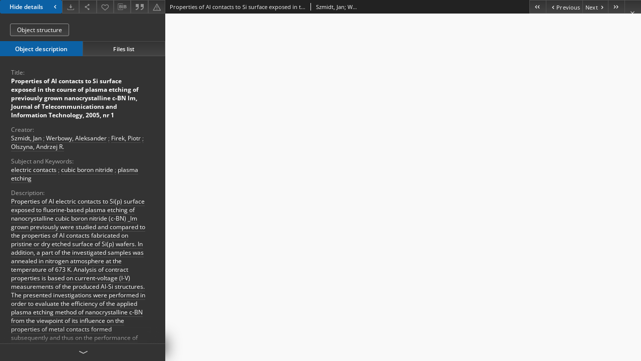

--- FILE ---
content_type: text/html;charset=utf-8
request_url: https://bc.itl.waw.pl/dlibra/publication/417/edition/367/content?ref=struct
body_size: 30673
content:
<!doctype html>
<html lang="en">
	<head>
		


<meta charset="utf-8">
<meta http-equiv="X-UA-Compatible" content="IE=edge">
<meta name="viewport" content="width=device-width, initial-scale=1">


<title>Properties of Al contacts to Si surface exposed in the course of plasma etching of previously grown nanocrystalline c-BN lm, Journal of Telecommunications and Information Technology, 2005, nr 1 - Instytut Łączności – Państwowy Instytut Badawczy</title>
<meta name="Description" content="Properties of Al electric contacts to Si(p) surface exposed to fluorine-based plasma etching of nanocrystalline cubic boron nitride (c-BN) _lm grown previously were studied and compared to the properties of Al contacts fabricated on pristine or dry etched surface of Si(p) wafers. In addition, a part of the investigated samples was annealed in nitrogen atmosphere at the temperature of 673 K. Analysis of contract properties is based on current-voltage (I-V) measurements of the produced Al-Si structures. The presented investigations were performed in order to evaluate the efficiency of the applied plasma etching method of nanocrystalline c-BN from the viewpoint of its influence on the properties of metal contacts formed subsequently and thus on the performance of electronic devices involving the use of boron nitride." />

<meta property="og:url"                content="https://bc.itl.waw.pl/dlibra/publication/417/edition/367/content" />
<meta property="og:type"               content="Object" />
<meta property="og:title"              content="Properties of Al contacts to Si surface exposed in the course of plasma etching of previously grown nanocrystalline c-BN lm, Journal of Telecommunications and Information Technology, 2005, nr 1 - Instytut Łączności – Państwowy Instytut Badawczy" />
<meta property="og:description"        content="Properties of Al electric contacts to Si(p) surface exposed to fluorine-based plasma etching of nanocrystalline cubic boron nitride (c-BN) _lm grown previously were studied and compared to the properties of Al contacts fabricated on pristine or dry etched surface of Si(p) wafers. In addition, a part of the investigated samples was annealed in nitrogen atmosphere at the temperature of 673 K. Analysis of contract properties is based on current-voltage (I-V) measurements of the produced Al-Si structures. The presented investigations were performed in order to evaluate the efficiency of the applied plasma etching method of nanocrystalline c-BN from the viewpoint of its influence on the properties of metal contacts formed subsequently and thus on the performance of electronic devices involving the use of boron nitride." />
<meta property="og:image"              content="https://bc.itl.waw.pl/style/dlibra/default/img/items/book-without-img.svg" />

<link rel="icon" type="image/png" href="https://bc.itl.waw.pl/style/common/img/icons/favicon.png" sizes="16x16" media="(prefers-color-scheme: light)"> 
<link rel="icon" type="image/png" href="https://bc.itl.waw.pl/style/common/img/icons/favicon-dark.png" sizes="16x16" media="(prefers-color-scheme: dark)"> 
<link rel="apple-touch-icon" href="https://bc.itl.waw.pl/style/common/img/icons/apple-touch-icon.png">


<link rel="stylesheet" href="https://bc.itl.waw.pl/style/dlibra/default/css/libs.css?20231014115819">
<link rel="stylesheet" href="https://bc.itl.waw.pl/style/dlibra/default/css/main.css?20231014115819">
<link rel="stylesheet" href="https://bc.itl.waw.pl/style/dlibra/default/css/colors.css?20231014115819">
<link rel="stylesheet" href="https://bc.itl.waw.pl/style/dlibra/default/css/custom.css?20231014115819">


								<link rel="meta" type="application/rdf+xml" href="https://bc.itl.waw.pl/dlibra/rdf.xml?type=e&amp;id=367"/>
	
	<link rel="schema.DC" href="http://purl.org/dc/elements/1.1/" />
	<!--type is "document" for import all tags into zotero-->
	<meta name="DC.type" content="document" />
	<meta name="DC.identifier" content="https://bc.itl.waw.pl/publication/417" />
	
						<meta name="DC.date" content="2005, nr 1" />
								<meta name="DC.identifier" content="http://bc.itl.waw.pl/Content/367/JTIT-2005_1_76.pdf" />
								<meta name="DC.creator" content="Szmidt, Jan" />
					<meta name="DC.creator" content="Werbowy, Aleksander" />
					<meta name="DC.creator" content="Firek, Piotr" />
					<meta name="DC.creator" content="Olszyna, Andrzej R." />
								<meta name="DC.subject" content="electric contacts" />
					<meta name="DC.subject" content="cubic boron nitride" />
					<meta name="DC.subject" content="plasma etching" />
								<meta name="DC.rights" content="Biblioteka Naukowa Instytutu Łączności" />
								<meta name="DC.format" content="application/pdf" />
								<meta name="DC.publisher" content="Instytut Łączności - Państwowy Instytut Badawczy, Warszawa" />
								<meta name="DC.description" content="Properties of Al electric contacts to Si(p) surface exposed to fluorine-based plasma etching of nanocrystalline cubic boron nitride (c-BN) _lm grown previously were studied and compared to the properties of Al contacts fabricated on pristine or dry etched surface of Si(p) wafers. In addition, a part of the investigated samples was annealed in nitrogen atmosphere at the temperature of 673 K. Analysis of contract properties is based on current-voltage (I-V) measurements of the produced Al-Si structures. The presented investigations were performed in order to evaluate the efficiency of the applied plasma etching method of nanocrystalline c-BN from the viewpoint of its influence on the properties of metal contacts formed subsequently and thus on the performance of electronic devices involving the use of boron nitride." />
								<meta name="DC.language" content="ang" />
								<meta name="DC.source" content="Journal of Telecommunications and Information Technology" />
								<meta name="DC.type" content="artykuł" />
								<meta name="DC.issued" content="2005, nr 1" />
								<meta name="DC.title" content="Properties of Al contacts to Si surface exposed in the course of plasma etching of previously grown nanocrystalline c-BN lm, Journal of Telecommunications and Information Technology, 2005, nr 1" />
								<meta name="DC.relation" content="oai:bc.itl.waw.pl:publication:417" />
			
								<meta name="citation_title" content="Properties of Al contacts to Si surface exposed in the course of plasma etching of previously grown nanocrystalline c-BN lm, Journal of Telecommunications and Information Technology, 2005, nr 1" />
				<meta name="citation_author" content="Szmidt, Jan" />
		<meta name="citation_author" content="Werbowy, Aleksander" />
		<meta name="citation_author" content="Firek, Piotr" />
		<meta name="citation_author" content="Olszyna, Andrzej R." />
				<meta name="citation_pdf_url" content="http://bc.itl.waw.pl/Content/367/JTIT-2005_1_76.pdf" />
				<meta name="citation_online_date" content="2010/03/01" />
		
					

		
			</head>

	<body class="fixed show-content">

					



<section>
<div id="show-content" tabindex="-1" data-oaiurl="https://bc.itl.waw.pl/dlibra/oai-pmh-repository.xml?verb=GetRecord&amp;metadataPrefix=mets&amp;identifier=oai:bc.itl.waw.pl:367" data-editionid="367" data-formatid="">
    <div>
        <aside class="show-content__top-container js-top">
            <div class="show-content__details-container">
                <div class="show-content__close-container">
					<button type="button" class="info-close opened js-toggle-info"
						data-close="Hide details<i class='dlibra-icon-chevron-left'></i>"
						data-show="Show details<i class='dlibra-icon-chevron-right'></i>">
						Hide details
						<i class='dlibra-icon-chevron-right'></i>
					</button>
                </div>
                <ul class="show-content__buttons-list">
										    <li class="buttons-list__item">
							                            																	<a class="buttons-list__item--anchor js-analytics-content "
									   		aria-label="Download"
																						href="https://bc.itl.waw.pl/Content/367/download/" download>
										<span class="dlibra-icon-download"></span>
									</a>
								                            					    </li>
					
                    <li class="share buttons-list__item">
                      <div class="a2a_kit">
						                        <a aria-label="Share" class="a2a_dd buttons-list__item--anchor" href="https://www.addtoany.com/share">
													<span class="dlibra-icon-share"></span>
                        </a>
                      </div>
                    </li>

                    <li class="buttons-list__item">
						                        <button type="button" title="Add to favorites" aria-label="Add to favorites"
							data-addToFav="Add to favorites"
							data-deleteFromFav="Remove from favorites"
							data-ajaxurl="https://bc.itl.waw.pl/dlibra/ajax.xml"
							data-ajaxparams="wid=Actions&amp;pageId=publication&amp;actionId=AddToFavouriteAction&amp;eid=367"
							data-addedtofavlab="Added to favourities."
							data-removedfromfavlab="Removed from favourities"
							data-onlylogged="You have to be logged in"
							data-error="An error occured during adding to favourites"
							class=" buttons-list__item--button js-add-fav">
							<span class="dlibra-icon-heart"></span>
                        </button>
                    </li>

																				
										<li class="buttons-list__item">
											<div class="dropdown">
																								<button class="dropdown-toggle buttons-list__item--button buttons-list__item--button-bib" type="button" data-toggle="dropdown"
													title="Download bibliography description" aria-label="Download bibliography description">
													<span class="dlibra-icon-bib"></span>
												</button>
												<ul class="object__dropdown-bib dropdown-menu pull-left">
													<li>
														<a download="417.ris" href="https://bc.itl.waw.pl/dlibra/dlibra.ris?type=e&amp;id=367">
															ris
														</a>
													</li>
													<li>
														<a download="417.bib" href="https://bc.itl.waw.pl/dlibra/dlibra.bib?type=e&amp;id=367">
															BibTeX
														</a>
													</li>
												</ul>
											</div>
										</li>

																					<li class="buttons-list__item">
												<button title="Citation" class="buttons-list__item--anchor citations__show"
														data-ajaxurl="https://bc.itl.waw.pl/dlibra/citations.json"
														data-ajaxparams="eid=367">
													<span class="dlibra-icon-citation"></span>
												</button>
											</li>
										
										<li class="buttons-list__item">
																						<a aria-label="Report an error" href="https://bc.itl.waw.pl/dlibra/report-problem?id=367" class="buttons-list__item--anchor">
												<span class="dlibra-icon-warning"></span>
											</a>
										</li>

					                </ul>
            </div>
            <div class="show-content__title-container">
                <div>
																														<span class="show-content__main-header"> Properties of Al contacts to Si surface exposed in the course of plasma etching of previously grown nanocrystalline c-BN lm, Journal of Telecommunications and Information Technology, 2005, nr 1</span>
																								<span class="show-content__subheader">
															Szmidt, Jan; 															Werbowy, Aleksander; 															Firek, Piotr; 															Olszyna, Andrzej R.														</span>
											                </div>
                <ul class="show-content__object-navigation" data-pageid="367">
																			<li class="object-navigation__item " data-pageid="357">
												<a class="arrow-container" aria-label="First object on the list" href="https://bc.itl.waw.pl/dlibra/publication/407/edition/357/content?&amp;ref=struct">
							<span class="dlibra-icon-chevron-left icon"></span>
							<span class="dlibra-icon-chevron-left icon-second"></span>
						</a>
					</li>
										

					<li class="object-navigation__item " data-pageid="366">
												<a aria-label="Previous object on the list" href="https://bc.itl.waw.pl/dlibra/publication/416/edition/366/content?&amp;ref=struct">
							<span class="text-info"><span class="dlibra-icon-chevron-left left"></span>Previous</span>
						</a>
					</li>
					
					
					<li class="object-navigation__item " data-pageid="368">
												<a aria-label="Next object on the list" href="https://bc.itl.waw.pl/dlibra/publication/418/edition/368/content?&amp;ref=struct">
							<span class="text-info">Next<span class="dlibra-icon-chevron-right right"></span></span>
						</a>
					</li>
															<li class="object-navigation__item " data-pageid="381">
												<a class="arrow-container" aria-label="Last object on the list" href="https://bc.itl.waw.pl/dlibra/publication/431/edition/381/content?&amp;ref=struct">
							<span class="dlibra-icon-chevron-right icon"></span>
							<span class="dlibra-icon-chevron-right icon-second"></span>
						</a>
					</li>
																					<li class="object-navigation__item show-content__close">
										<a class="arrow-container" aria-label="Close" href="https://bc.itl.waw.pl/dlibra/publication/417/edition/367#structure"></a>
				</li>
                </ul>
            </div>
        </aside>
    </div>
    <div>
        <section class="show-content__details-column opened js-details-column">
							<a href="https://bc.itl.waw.pl/dlibra/publication/417/edition/367#structure" class="show-content__group-object-btn">Object structure</a>
			
			<ul class="nav nav-tabs details__tabs" id="myTab">
                <li class="active details__tabs-item js-tab-switch">
                    <button type="button" data-target="#metadata" data-toggle="tab">Object description</button>
                </li>
                <li class="details__tabs-item js-tab-switch">
                    <button type="button" data-target="#files" data-toggle="tab">Files list</button>
                </li>
            </ul>

            <div class="tab-content details__tabs-content js-tabs-content">
                <div class="tab-pane details__tabs-pane active js-tab" id="metadata">
                    <div>
						
                        <div>
                                                            			<span class="details__header">Title:</span>
		<p class="details__text title">
						
																			<a href="https://bc.itl.waw.pl//dlibra/metadatasearch?action=AdvancedSearchAction&amp;type=-3&amp;val1=Title:%22Properties+of+Al+contacts+to+Si+surface+exposed+in+the+course+of+plasma+etching+of+previously+grown+nanocrystalline+c%5C-BN+lm%2C+Journal+of+Telecommunications+and+Information+Technology%2C+2005%2C+nr+1%22"
					>
					Properties of Al contacts to Si surface exposed in the course of plasma etching of previously grown nanocrystalline c-BN lm, Journal of Telecommunications and Information Technology, 2005, nr 1</a>
					      		</p>
				                                                            			<span class="details__header">Creator:</span>
		<p class="details__text ">
						
																			<a href="https://bc.itl.waw.pl//dlibra/metadatasearch?action=AdvancedSearchAction&amp;type=-3&amp;val1=Creator:%22Szmidt%2C+Jan%22"
					>
					Szmidt, Jan</a>
					      		<span class="divider">;</span>

																			<a href="https://bc.itl.waw.pl//dlibra/metadatasearch?action=AdvancedSearchAction&amp;type=-3&amp;val1=Creator:%22Werbowy%2C+Aleksander%22"
					>
					Werbowy, Aleksander</a>
					      		<span class="divider">;</span>

																			<a href="https://bc.itl.waw.pl//dlibra/metadatasearch?action=AdvancedSearchAction&amp;type=-3&amp;val1=Creator:%22Firek%2C+Piotr%22"
					>
					Firek, Piotr</a>
					      		<span class="divider">;</span>

																			<a href="https://bc.itl.waw.pl//dlibra/metadatasearch?action=AdvancedSearchAction&amp;type=-3&amp;val1=Creator:%22Olszyna%2C+Andrzej+R.%22"
					>
					Olszyna, Andrzej R.</a>
					      		</p>
				                                                            			<span class="details__header">Subject and Keywords:</span>
		<p class="details__text ">
						
																			<a href="https://bc.itl.waw.pl//dlibra/metadatasearch?action=AdvancedSearchAction&amp;type=-3&amp;val1=Subject:%22electric+contacts%22"
					>
					electric contacts</a>
					      		<span class="divider">;</span>

																			<a href="https://bc.itl.waw.pl//dlibra/metadatasearch?action=AdvancedSearchAction&amp;type=-3&amp;val1=Subject:%22cubic+boron+nitride%22"
					>
					cubic boron nitride</a>
					      		<span class="divider">;</span>

																			<a href="https://bc.itl.waw.pl//dlibra/metadatasearch?action=AdvancedSearchAction&amp;type=-3&amp;val1=Subject:%22plasma+etching%22"
					>
					plasma etching</a>
					      		</p>
				                                                            			<span class="details__header">Description:</span>
		<p class="details__text ">
						
																			<a href="https://bc.itl.waw.pl//dlibra/metadatasearch?action=AdvancedSearchAction&amp;type=-3&amp;val1=Description:%22Properties+of+Al+electric+contacts+to+Si%5C(p%5C)+surface+exposed+to+fluorine%5C-based+plasma+etching+of+nanocrystalline+cubic+boron+nitride+%5C(c%5C-BN%5C)+_lm+grown+previously+were+studied+and+compared+to+the+properties+of+Al+contacts+fabricated+on+pristine+or+dry+etched+surface+of+Si%5C(p%5C)+wafers.+In+addition%2C+a+part+of+the+investigated+samples+was+annealed+in+nitrogen+atmosphere+at+the+temperature+of+673+K.+Analysis+of+contract+properties+is+based+on+current%5C-voltage+%5C(I%5C-V%5C)+measurements+of+the+produced+Al%5C-Si+structures.+The+presented+investigations+were+performed+in+order+to+evaluate+the+efficiency+of+the+applied+plasma+etching+method+of+nanocrystalline+c%5C-BN+from+the+viewpoint+of+its+influence+on+the+properties+of+metal+contacts+formed+subsequently+and+thus+on+the+performance+of+electronic+devices+involving+the+use+of+boron+nitride.%22"
					>
					Properties of Al electric contacts to Si(p) surface exposed to fluorine-based plasma etching of nanocrystalline cubic boron nitride (c-BN) _lm grown previously were studied and compared to the properties of Al contacts fabricated on pristine or dry etched surface of Si(p) wafers. In addition, a part of the investigated samples was annealed in nitrogen atmosphere at the temperature of 673 K. Analysis of contract properties is based on current-voltage (I-V) measurements of the produced Al-Si structures. The presented investigations were performed in order to evaluate the efficiency of the applied plasma etching method of nanocrystalline c-BN from the viewpoint of its influence on the properties of metal contacts formed subsequently and thus on the performance of electronic devices involving the use of boron nitride.</a>
					      		</p>
				                                                            			<span class="details__header">Publisher:</span>
		<p class="details__text ">
						
																			<a href="https://bc.itl.waw.pl//dlibra/metadatasearch?action=AdvancedSearchAction&amp;type=-3&amp;val1=Publisher:%22Instytut+%C5%81%C4%85czno%C5%9Bci+%5C-+Pa%C5%84stwowy+Instytut+Badawczy%2C+Warszawa%22"
					>
					Instytut Łączności - Państwowy Instytut Badawczy, Warszawa</a>
					      		</p>
				                                                            			<span class="details__header">Date:</span>
		<p class="details__text ">
						
																			<a href="https://bc.itl.waw.pl//dlibra/metadatasearch?action=AdvancedSearchAction&amp;type=-3&amp;val1=Date:%222005%2C+nr+1%22"
					>
					2005, nr 1</a>
					      		</p>
				                                                            			<span class="details__header">Resource Type:</span>
		<p class="details__text ">
						
																			<a href="https://bc.itl.waw.pl//dlibra/metadatasearch?action=AdvancedSearchAction&amp;type=-3&amp;val1=Type:%22artyku%C5%82%22"
					>
					artykuł</a>
					      		</p>
				                                                            			<span class="details__header">Format:</span>
		<p class="details__text ">
						
																			<a href="https://bc.itl.waw.pl//dlibra/metadatasearch?action=AdvancedSearchAction&amp;type=-3&amp;val1=Format:%22application%5C%2Fpdf%22"
					>
					application/pdf</a>
					      		</p>
				                                                            										<span class="details__header">DOI:</span>
		<p class="details__text ">
						
							<a href="https://doi.org/10.26636/jtit.2005.1.289" target="_blank">
				10.26636/jtit.2005.1.289				<span class="dlibra-icon-chevron-down dlibra-icon-share-mac"></span>
			</a>

				      		</p>
												<span class="details__header">ISSN:</span>
		<p class="details__text ">
						
																			<a href="https://bc.itl.waw.pl//dlibra/metadatasearch?action=AdvancedSearchAction&amp;type=-3&amp;val1=ISSN:%221509%5C-4553%22"
					>
					1509-4553</a>
					      		</p>
												<span class="details__header">eISSN:</span>
		<p class="details__text ">
						
																			<a href="https://bc.itl.waw.pl//dlibra/metadatasearch?action=AdvancedSearchAction&amp;type=-3&amp;val1=eISSN:%221899%5C-8852%22"
					>
					1899-8852</a>
					      		</p>
							                                                            			<span class="details__header">Source:</span>
		<p class="details__text ">
						
																			<a href="https://bc.itl.waw.pl//dlibra/metadatasearch?action=AdvancedSearchAction&amp;type=-3&amp;val1=Source:%22Journal+of+Telecommunications+and+Information+Technology%22"
					>
					Journal of Telecommunications and Information Technology</a>
					      		</p>
				                                                            			<span class="details__header">Language:</span>
		<p class="details__text ">
						
																			<a href="https://bc.itl.waw.pl//dlibra/metadatasearch?action=AdvancedSearchAction&amp;type=-3&amp;val1=Language:%22ang%22"
					>
					ang</a>
					      		</p>
				                                                            			<span class="details__header">Rights Management:</span>
		<p class="details__text ">
						
																			<a href="https://bc.itl.waw.pl//dlibra/metadatasearch?action=AdvancedSearchAction&amp;type=-3&amp;val1=Rights:%22Biblioteka+Naukowa+Instytutu+%C5%81%C4%85czno%C5%9Bci%22"
					>
					Biblioteka Naukowa Instytutu Łączności</a>
					      		</p>
				                                                    </div>
                    </div>
				</div>

                <div class="tab-pane details__tabs-pane js-tab" id="files">
					<ul id="publicationFiles" class="pub-list">
					</ul>
                </div>
            </div>
			<div class="details__more-button hidden js-more-button">
				<span class="dlibra-icon-chevron-long-down"></span>
			</div>
        </section>

        <section>
            <div class="show-content__iframe-wrapper opened js-iframe-wrapper">
            												<iframe tabindex="-1" id="js-main-frame" src="https://bc.itl.waw.pl//Content/367/JTIT-2005_1_76.pdf" allowfullscreen title="main-frame">
						</iframe>
					            	            </div>
        </section>
    </div>
</div>
</section>
<div class="modal fade modal--addToFav" tabindex="-1" role="dialog" data-js-modal='addToFav'>
  <div class="modal-dialog" role="document">
    <div class="modal-content">
      <div class="modal-body">
        <p class="js-addToFav-text"></p>
      </div>
      <div class="modal-footer pull-right">
        <button type="button" class="modal-button" data-dismiss="modal">Ok</button>
      </div>
			<div class="clearfix"></div>
    </div><!-- /.modal-content -->
  </div><!-- /.modal-dialog -->
</div><!-- /.modal -->


<div class="modal fade modal--access" tabindex="-1" role="dialog" data-js-modal="access">
  <div class="modal-dialog js-modal-inner" role="document">
    <div class="modal-content">
      <button type="button" class="modal-close" data-dismiss="modal" aria-label="Close"></button>
      <div class="modal-header">
        <h4 class="modal-title">Secured publication</h4>
      </div>
			<div class="settings__error js-settings-errors">
					<div id="incorrect_captcha" class="settings__error-item js-settings-error" style="display: none;">
						<span>Sending declined. Incorrect text from the image.</span>
						<button class="settings__error-close js-error-close" title="Close"
								aria-label="Close"></button>
	</div>
	<div id="recaptcha_fail" class="settings__error-item js-settings-error" style="display: none;">
						<span>Sending declined. reCAPTCHA verification has failed.</span>
						<button class="settings__error-close js-error-close" title="Close"
								aria-label="Close"></button>
	</div>
			</div>
			<form id="sendPermissionRequestForm" action="javascript:void(0)">
				<div class="modal-body">
					 <p class="modal-desc">This publication is unavailable to your account. If you have more privileged account please try to use it
or contact with the institution connected to this digital library.</p>
					 <label class="modal-label" for="userEmail">Type your email<sup>*</sup></label>
					 <input class="modal-input" required type="email" name="userEmail" id="userEmail" value="" >
					 <input type="hidden" name="editionId" value="367" id="editionId">
					 <input type="hidden" name="publicationId" value="417" id="publicationId">
					 <label class="modal-label" for="requestReason">Type your reason<sup>*</sup></label>
					 <textarea class="modal-textarea" required name="requestReason" id="requestReason" cols="50" rows="5" ></textarea>
					 <input type="hidden" name="homeURL" id="homeURL" value="https://bc.itl.waw.pl/dlibra">
					  			<div class="modal-captcha">
			<img id="captcha" src="https://bc.itl.waw.pl/captcha" width="175" height="40" alt="verification"/>
			<label class="modal-label" for="answer">Enter the text above. <sup>*</sup></label>
			<input class="modal-input" name="answer" id="answer" type="text" size="30" maxLength="30" required
				   aria-required="true"/>
		</div>
					</div>
				<div class="modal-footer">
					<button type="button" class="btn btn-default modal-dismiss" data-dismiss="modal">Cancel</button>
					<button class="modal-submit js-send-request">Send</button>
				</div>
		 </form>
    </div><!-- /.modal-content -->
  </div><!-- /.modal-dialog -->
  <div class="modal-more hidden js-modal-more"></div>
</div><!-- /.modal -->

	<div class="citations__modal">
    <div class="citations__modal--content">
        <div class="citations__modal__header">
            <span class="citations__modal--close">&times;</span>
            <h3 class="citations__modal__header--text">Citation</h3>
        </div>
        <div class="citations__modal--body targetSet">
            <div class="citations__navbar">
                <p>Citation style:
                                            <select class="citations__select">
                                                            <option value="chicago-author-date">Chicago</option>
                                                            <option value="iso690-author-date">ISO690</option>
                                                    </select>
                                    </p>
            </div>
                            <label id="chicago-author-date-label" for="chicago-author-date" class="citations__modal--citation-label target-label" >Chicago</label>
                <textarea id="chicago-author-date" class="citations__modal--citation target"  readonly></textarea>
                            <label id="iso690-author-date-label" for="iso690-author-date" class="citations__modal--citation-label target-label" style="display: none;">ISO690</label>
                <textarea id="iso690-author-date" class="citations__modal--citation target" style="display: none;" readonly></textarea>
                    </div>
    </div>
</div>
<script>
  var a2a_config = a2a_config || {};
  a2a_config.onclick = 1;
  a2a_config.locale = "pl";
  a2a_config.color_main = "404040";
  a2a_config.color_border = "525252";
  a2a_config.color_link_text = "f1f1f1";
  a2a_config.color_link_text_hover = "f1f1f1";
  a2a_config.color_bg = "353535";
  a2a_config.icon_color = "#4e4e4e";
	a2a_config.num_services = 6;
	a2a_config.prioritize = ["facebook", "wykop", "twitter", "pinterest", "email", "gmail"];
</script>
<script async src="https://static.addtoany.com/menu/page.js"></script>



					  <div class="modal--change-view modal fade"  tabindex="-1" role="dialog" data-js-modal='changeView'>
    <div class="modal-dialog js-modal-inner">
    <div class="modal-content">
        <button type="button" class="modal-close" data-dismiss="modal" aria-label="Close"></button>
        <div class="modal-header">
          <h4 class="modal-title">How would you like to display the object?</h4>
        </div>
        <div class="modal-body">
                    	                                      <div class="viewMode__section">
              <label class="viewMode__accordion-trigger" data-js-viewmode-trigger="checked">
                  <input name="viewMode" checked class="js-viewMode-option viewMode__radio" type="radio" data-contenturl="https://bc.itl.waw.pl/Content/367/JTIT-2005_1_76.pdf" data-value="browser">
                  <span>Let My browser handle publication's content.</span>
              </label>

              <div class="viewMode__accordion-wrapper open js-viewmode-wrapper">
                              </div>
            </div>
                              </div>
        <div class="modal-footer">
          <div class="viewMode__remember">
            <label>
              <input class="viewMode__checkbox remember-mode-checkbox" type="checkbox" data-cookiename="handler_application/pdf_false" data-cookiettl="604800000" data-cookiepath="'/'" checked> <span>Remember my choice</span>
            </label>
          </div>
          <a href="" class="viewMode__submit pull-right js-viewMode-select">Apply</a>
          <div class="clearfix"></div>

        </div>
        </div>
      </div>
  </div><!-- /.modal -->

		
		<script src="https://bc.itl.waw.pl/style/dlibra/default/js/script-jquery.min.js"></script>
		<script src="https://bc.itl.waw.pl/style/dlibra/default/js/libs.min.js?20231014115819"></script>
		<script src="https://bc.itl.waw.pl/style/dlibra/default/js/main.min.js?20231014115819"></script>
		<script src="https://bc.itl.waw.pl/style/dlibra/default/js/custom.min.js?20231014115819"></script>
	</body>
</html>


--- FILE ---
content_type: text/xml;charset=utf-8
request_url: https://bc.itl.waw.pl/dlibra/oai-pmh-repository.xml?verb=GetRecord&metadataPrefix=mets&identifier=oai:bc.itl.waw.pl:367
body_size: 7688
content:
<?xml version="1.0" encoding="UTF-8"?>
<?xml-stylesheet type="text/xsl" href="https://bc.itl.waw.pl/style/common/xsl/oai-style.xsl"?>
<OAI-PMH xmlns="http://www.openarchives.org/OAI/2.0/" 
         xmlns:xsi="http://www.w3.org/2001/XMLSchema-instance"
         xsi:schemaLocation="http://www.openarchives.org/OAI/2.0/
         http://www.openarchives.org/OAI/2.0/OAI-PMH.xsd">
	<responseDate>2026-01-14T23:47:17Z</responseDate>
	<request identifier="oai:bc.itl.waw.pl:367" metadataPrefix="mets" verb="GetRecord">
	https://bc.itl.waw.pl/oai-pmh-repository.xml</request>
	<GetRecord>
	
  <record>
	<header>
		<identifier>oai:bc.itl.waw.pl:367</identifier>
	    <datestamp>2024-06-12T10:25:24Z</datestamp>
		  <setSpec>dLibraDigitalLibrary:dLibraDigitalLibrary07:072:0721</setSpec> 	      <setSpec>dLibraDigitalLibrary:dLibraDigitalLibrary07</setSpec> 	      <setSpec>dLibraDigitalLibrary</setSpec> 	      <setSpec>dLibraDigitalLibrary:dLibraDigitalLibrary07:072</setSpec> 	    </header>
		<metadata>
	<mets LABEL="Firek, Piotr; Werbowy, Aleksander; Szmidt, Jan; Olszyna, Andrzej R., Properties of Al contacts to Si surface exposed in the course of plasma etching of previously grown nanocrystalline c-BN lm, Journal of Telecommunications and Information Technology, 2005, nr 1" xmlns="http://www.loc.gov/METS/" xmlns:xlink="http://www.w3.org/1999/xlink" xmlns:xsi="http://www.w3.org/2001/XMLSchema-instance" xsi:schemaLocation="http://www.loc.gov/METS/ http://www.loc.gov/standards/mets/mets.xsd">
 <dmdSec ID="dmd0">
  <mdWrap MIMETYPE="text/xml" MDTYPE="OTHER" OTHERMDTYPE="dlibra_avs" LABEL="Local Metadata">
   <xmlData><dlibra_avs:metadataDescription xmlns:dlibra_avs="https://bc.itl.waw.pl/" xmlns:xsi="http://www.w3.org/2001/XMLSchema-instance" xsi:schemaLocation="https://bc.itl.waw.pl/ https://bc.itl.waw.pl/dlibra/attribute-schema.xsd">
<dlibra_avs:PublicAccess><![CDATA[true]]></dlibra_avs:PublicAccess>
<dlibra_avs:DC>
<dlibra_avs:Title>
<value xml:lang="pl"><![CDATA[Properties of Al contacts to Si surface exposed in the course of plasma etching of previously grown nanocrystalline c-BN lm, Journal of Telecommunications and Information Technology, 2005, nr 1]]></value>
</dlibra_avs:Title>
<dlibra_avs:Creator><![CDATA[Szmidt, Jan]]></dlibra_avs:Creator>
<dlibra_avs:Creator><![CDATA[Werbowy, Aleksander]]></dlibra_avs:Creator>
<dlibra_avs:Creator><![CDATA[Firek, Piotr]]></dlibra_avs:Creator>
<dlibra_avs:Creator><![CDATA[Olszyna, Andrzej R.]]></dlibra_avs:Creator>
<dlibra_avs:Subject xml:lang="pl"><![CDATA[electric contacts]]></dlibra_avs:Subject>
<dlibra_avs:Subject xml:lang="pl"><![CDATA[cubic boron nitride]]></dlibra_avs:Subject>
<dlibra_avs:Subject xml:lang="pl"><![CDATA[plasma etching]]></dlibra_avs:Subject>
<dlibra_avs:Description>
<value xml:lang="pl"><![CDATA[Properties of Al electric contacts to Si(p) surface exposed to fluorine-based plasma etching of nanocrystalline cubic boron nitride (c-BN) _lm grown previously were studied and compared to the properties of Al contacts fabricated on pristine or dry etched surface of Si(p) wafers. In addition, a part of the investigated samples was annealed in nitrogen atmosphere at the temperature of 673 K. Analysis of contract properties is based on current-voltage (I-V) measurements of the produced Al-Si structures. The presented investigations were performed in order to evaluate the efficiency of the applied plasma etching method of nanocrystalline c-BN from the viewpoint of its influence on the properties of metal contacts formed subsequently and thus on the performance of electronic devices involving the use of boron nitride.]]></value>
</dlibra_avs:Description>
<dlibra_avs:Publisher><![CDATA[Instytut Łączności - Państwowy Instytut Badawczy, Warszawa]]></dlibra_avs:Publisher>
<dlibra_avs:Date><![CDATA[2005, nr 1]]></dlibra_avs:Date>
<dlibra_avs:Type xml:lang="pl"><![CDATA[artykuł]]></dlibra_avs:Type>
<dlibra_avs:Format xml:lang="pl"><![CDATA[application/pdf]]></dlibra_avs:Format>
<dlibra_avs:Identifier>
<dlibra_avs:DOIDOI xml:lang="pl"><![CDATA[https://doi.org/10.26636/jtit.2005.1.289 10.26636/jtit.2005.1.289]]></dlibra_avs:DOIDOI>
<dlibra_avs:ISSN xml:lang="pl"><![CDATA[1509-4553]]></dlibra_avs:ISSN>
<dlibra_avs:eISSN xml:lang="pl"><![CDATA[1899-8852]]></dlibra_avs:eISSN>
</dlibra_avs:Identifier>
<dlibra_avs:Source xml:lang="pl"><![CDATA[Journal of Telecommunications and Information Technology]]></dlibra_avs:Source>
<dlibra_avs:Language><![CDATA[ang]]></dlibra_avs:Language>
<dlibra_avs:Rights>
<value xml:lang="pl"><![CDATA[Biblioteka Naukowa Instytutu Łączności]]></value>
</dlibra_avs:Rights>
</dlibra_avs:DC>
<dlibra_avs:ContentType><![CDATA[application/pdf]]></dlibra_avs:ContentType>
</dlibra_avs:metadataDescription>
</xmlData>
  </mdWrap>
 </dmdSec>
 <dmdSec ID="dmd1">
  <mdWrap MIMETYPE="text/xml" MDTYPE="DC" LABEL="Dublin Core Metadata">
   <xmlData><dc:dc xmlns:dc="http://purl.org/dc/elements/1.1/">
<dc:title xml:lang="pl"><![CDATA[Properties of Al contacts to Si surface exposed in the course of plasma etching of previously grown nanocrystalline c-BN lm, Journal of Telecommunications and Information Technology, 2005, nr 1]]></dc:title>
<dc:creator><![CDATA[Szmidt, Jan]]></dc:creator>
<dc:creator><![CDATA[Werbowy, Aleksander]]></dc:creator>
<dc:creator><![CDATA[Firek, Piotr]]></dc:creator>
<dc:creator><![CDATA[Olszyna, Andrzej R.]]></dc:creator>
<dc:subject xml:lang="pl"><![CDATA[electric contacts]]></dc:subject>
<dc:subject xml:lang="pl"><![CDATA[cubic boron nitride]]></dc:subject>
<dc:subject xml:lang="pl"><![CDATA[plasma etching]]></dc:subject>
<dc:description xml:lang="pl"><![CDATA[Properties of Al electric contacts to Si(p) surface exposed to fluorine-based plasma etching of nanocrystalline cubic boron nitride (c-BN) _lm grown previously were studied and compared to the properties of Al contacts fabricated on pristine or dry etched surface of Si(p) wafers. In addition, a part of the investigated samples was annealed in nitrogen atmosphere at the temperature of 673 K. Analysis of contract properties is based on current-voltage (I-V) measurements of the produced Al-Si structures. The presented investigations were performed in order to evaluate the efficiency of the applied plasma etching method of nanocrystalline c-BN from the viewpoint of its influence on the properties of metal contacts formed subsequently and thus on the performance of electronic devices involving the use of boron nitride.]]></dc:description>
<dc:publisher><![CDATA[Instytut Łączności - Państwowy Instytut Badawczy, Warszawa]]></dc:publisher>
<dc:date><![CDATA[2005, nr 1]]></dc:date>
<dc:type xml:lang="pl"><![CDATA[artykuł]]></dc:type>
<dc:format xml:lang="pl"><![CDATA[application/pdf]]></dc:format>
<dc:identifier><![CDATA[https://bc.itl.waw.pl/dlibra/publication/edition/367/content]]></dc:identifier>
<dc:identifier><![CDATA[oai:bc.itl.waw.pl:367]]></dc:identifier>
<dc:source xml:lang="pl"><![CDATA[Journal of Telecommunications and Information Technology]]></dc:source>
<dc:language><![CDATA[ang]]></dc:language>
<dc:rights xml:lang="pl"><![CDATA[Biblioteka Naukowa Instytutu Łączności]]></dc:rights>
</dc:dc>
</xmlData>
  </mdWrap>
 </dmdSec>
 <fileSec>
  <fileGrp USE="original">
   <file ID="original0" MIMETYPE="application/pdf">
    <FLocat LOCTYPE="URL" xlink:type="simple" xlink:href="https://bc.itl.waw.pl/Content/367/JTIT-2005_1_76.pdf"/>
   </file>
  </fileGrp>
 </fileSec>
 <structMap TYPE="PHYSICAL">
  <div ID="physicalStructure" DMDID="dmd1 dmd0" TYPE="files">
   <div ID="phys0" TYPE="file">
    <fptr FILEID="original0"/>
   </div>
  </div>
 </structMap>
</mets>

</metadata>
	  </record>	</GetRecord>
</OAI-PMH>
